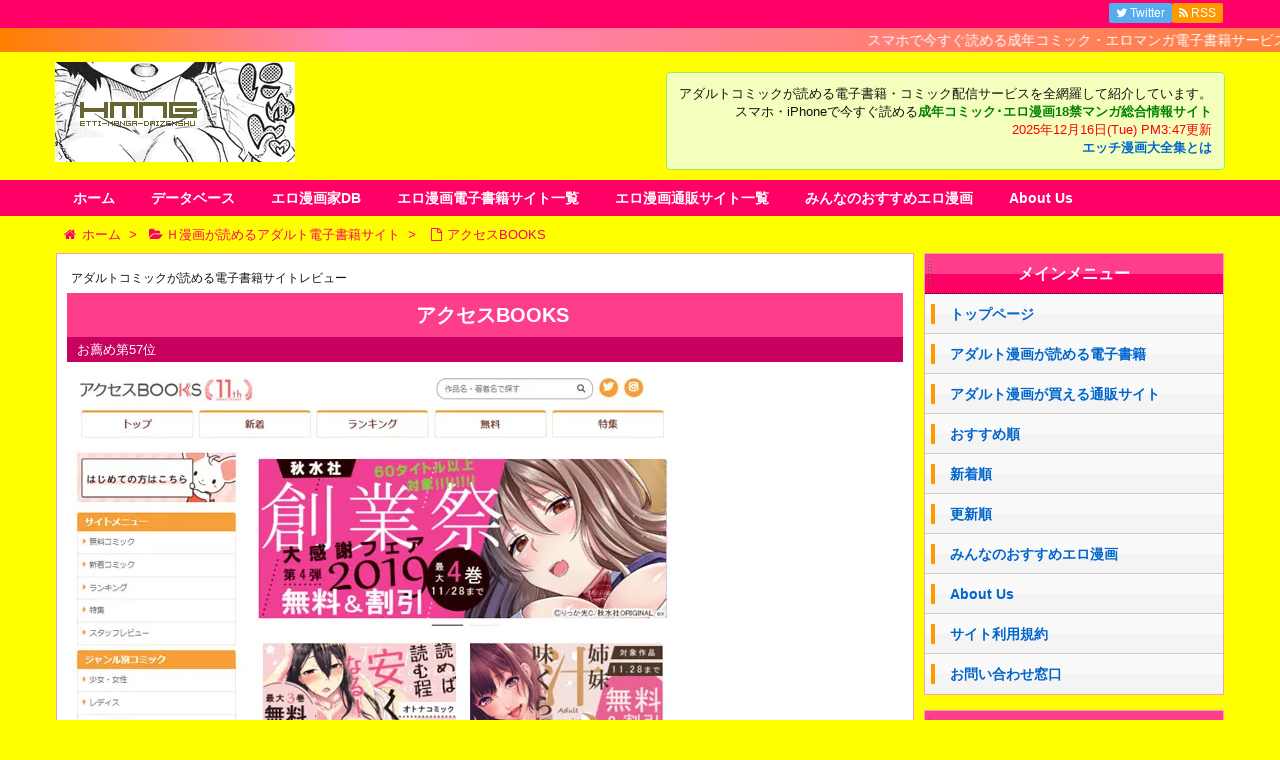

--- FILE ---
content_type: text/html; charset=UTF-8
request_url: https://www.hmng.mobi/hmangasite/accessbooks/
body_size: 55331
content:
<!DOCTYPE html>
<html lang="ja" itemscope itemtype="http://schema.org/WebPage">
<head>
<meta charset="UTF-8" />
<meta http-equiv="X-UA-Compatible" content="IE=edge" />
<meta name="viewport" content="width=device-width, initial-scale=1, user-scalable=yes" />
<meta name="robots" content="index, follow, max-image-preview:large, max-snippet:-1, max-video-preview:-1" />

	<!-- This site is optimized with the Yoast SEO plugin v26.8 - https://yoast.com/product/yoast-seo-wordpress/ -->
	<title>アクセスBOOKS エロマンガ電子書籍サイト - エッチ漫画大全集</title>
	<link rel="canonical" href="https://www.hmng.mobi/hmangasite/accessbooks/" />
	<meta property="og:locale" content="ja_JP" />
	<meta property="og:type" content="article" />
	<meta property="og:title" content="アクセスBOOKS エロマンガ電子書籍サイト - エッチ漫画大全集" />
	<meta property="og:description" content="少年少女、レディースコミックからBL、アダルト同人まで幅広い漫画を取り揃えている、子供から大人まで安心して使える電子書籍サイトです。" />
	<meta property="og:url" content="https://www.hmng.mobi/hmangasite/accessbooks/" />
	<meta property="og:site_name" content="エッチ漫画大全集" />
	<meta property="article:modified_time" content="2019-11-25T08:20:02+00:00" />
	<meta name="twitter:card" content="summary_large_image" />
	<script type="application/ld+json" class="yoast-schema-graph">{"@context":"https://schema.org","@graph":[{"@type":"WebPage","@id":"https://www.hmng.mobi/hmangasite/accessbooks/","url":"https://www.hmng.mobi/hmangasite/accessbooks/","name":"アクセスBOOKS エロマンガ電子書籍サイト - エッチ漫画大全集","isPartOf":{"@id":"https://www.hmng.mobi/#website"},"datePublished":"2019-11-25T08:19:27+00:00","dateModified":"2019-11-25T08:20:02+00:00","breadcrumb":{"@id":"https://www.hmng.mobi/hmangasite/accessbooks/#breadcrumb"},"inLanguage":"ja","potentialAction":[{"@type":"ReadAction","target":["https://www.hmng.mobi/hmangasite/accessbooks/"]}]},{"@type":"BreadcrumbList","@id":"https://www.hmng.mobi/hmangasite/accessbooks/#breadcrumb","itemListElement":[{"@type":"ListItem","position":1,"name":"ホーム","item":"https://www.hmng.mobi/"},{"@type":"ListItem","position":2,"name":"アクセスBOOKS"}]},{"@type":"WebSite","@id":"https://www.hmng.mobi/#website","url":"https://www.hmng.mobi/","name":"エッチ漫画大全集","description":"スマホで読めるアダルトコミック･エロ漫画の最新情報","potentialAction":[{"@type":"SearchAction","target":{"@type":"EntryPoint","urlTemplate":"https://www.hmng.mobi/?s={search_term_string}"},"query-input":{"@type":"PropertyValueSpecification","valueRequired":true,"valueName":"search_term_string"}}],"inLanguage":"ja"}]}</script>
	<!-- / Yoast SEO plugin. -->


<link rel="dns-prefetch" href="//stats.wp.com" />
<link rel="dns-prefetch" href="//v0.wordpress.com" />
<meta name="description" content="少年少女、レディースコミックからBL、アダルト同人まで幅広い漫画を取り揃えている、子供から大人まで安心して使える電子書籍サイトです。" />
<link rel="alternate" title="oEmbed (JSON)" type="application/json+oembed" href="https://www.hmng.mobi/wp-json/oembed/1.0/embed?url=https%3A%2F%2Fwww.hmng.mobi%2Fhmangasite%2Faccessbooks%2F" />
<link rel="alternate" title="oEmbed (XML)" type="text/xml+oembed" href="https://www.hmng.mobi/wp-json/oembed/1.0/embed?url=https%3A%2F%2Fwww.hmng.mobi%2Fhmangasite%2Faccessbooks%2F&#038;format=xml" />
<link rel="canonical" href="https://www.hmng.mobi/hmangasite/accessbooks/" />
<link rel="pingback" href="https://www.hmng.mobi/wp/xmlrpc.php" />
<link rel="author" href="https://www.hmng.mobi/author/hiropon/" />
<link rel="alternate" type="application/rss+xml" title="エッチ漫画大全集 RSS Feed" href="https://www.hmng.mobi/feed/" />
<link rel="alternate" type="application/atom+xml" title="エッチ漫画大全集 Atom Feed" href="https://www.hmng.mobi/feed/atom/" />
<style id="wp-img-auto-sizes-contain-inline-css">
img:is([sizes=auto i],[sizes^="auto," i]){contain-intrinsic-size:3000px 1500px}
/*# sourceURL=wp-img-auto-sizes-contain-inline-css */
</style>
<link rel="stylesheet" id="wpthk-css" href="//www.hmng.mobi/wp/wp-content/themes/wpthk/style.min.css?v=1769054003" media="all" />
<noscript><link rel="stylesheet" id="async-css" href="//www.hmng.mobi/wp/wp-content/themes/wpthk/style.async.min.css?v=1769054003" media="all" /></noscript>
<style id="wp-block-library-inline-css">
:root{--wp-block-synced-color:#7a00df;--wp-block-synced-color--rgb:122,0,223;--wp-bound-block-color:var(--wp-block-synced-color);--wp-editor-canvas-background:#ddd;--wp-admin-theme-color:#007cba;--wp-admin-theme-color--rgb:0,124,186;--wp-admin-theme-color-darker-10:#006ba1;--wp-admin-theme-color-darker-10--rgb:0,107,160.5;--wp-admin-theme-color-darker-20:#005a87;--wp-admin-theme-color-darker-20--rgb:0,90,135;--wp-admin-border-width-focus:2px}@media (min-resolution:192dpi){:root{--wp-admin-border-width-focus:1.5px}}.wp-element-button{cursor:pointer}:root .has-very-light-gray-background-color{background-color:#eee}:root .has-very-dark-gray-background-color{background-color:#313131}:root .has-very-light-gray-color{color:#eee}:root .has-very-dark-gray-color{color:#313131}:root .has-vivid-green-cyan-to-vivid-cyan-blue-gradient-background{background:linear-gradient(135deg,#00d084,#0693e3)}:root .has-purple-crush-gradient-background{background:linear-gradient(135deg,#34e2e4,#4721fb 50%,#ab1dfe)}:root .has-hazy-dawn-gradient-background{background:linear-gradient(135deg,#faaca8,#dad0ec)}:root .has-subdued-olive-gradient-background{background:linear-gradient(135deg,#fafae1,#67a671)}:root .has-atomic-cream-gradient-background{background:linear-gradient(135deg,#fdd79a,#004a59)}:root .has-nightshade-gradient-background{background:linear-gradient(135deg,#330968,#31cdcf)}:root .has-midnight-gradient-background{background:linear-gradient(135deg,#020381,#2874fc)}:root{--wp--preset--font-size--normal:16px;--wp--preset--font-size--huge:42px}.has-regular-font-size{font-size:1em}.has-larger-font-size{font-size:2.625em}.has-normal-font-size{font-size:var(--wp--preset--font-size--normal)}.has-huge-font-size{font-size:var(--wp--preset--font-size--huge)}.has-text-align-center{text-align:center}.has-text-align-left{text-align:left}.has-text-align-right{text-align:right}.has-fit-text{white-space:nowrap!important}#end-resizable-editor-section{display:none}.aligncenter{clear:both}.items-justified-left{justify-content:flex-start}.items-justified-center{justify-content:center}.items-justified-right{justify-content:flex-end}.items-justified-space-between{justify-content:space-between}.screen-reader-text{border:0;clip-path:inset(50%);height:1px;margin:-1px;overflow:hidden;padding:0;position:absolute;width:1px;word-wrap:normal!important}.screen-reader-text:focus{background-color:#ddd;clip-path:none;color:#444;display:block;font-size:1em;height:auto;left:5px;line-height:normal;padding:15px 23px 14px;text-decoration:none;top:5px;width:auto;z-index:100000}html :where(.has-border-color){border-style:solid}html :where([style*=border-top-color]){border-top-style:solid}html :where([style*=border-right-color]){border-right-style:solid}html :where([style*=border-bottom-color]){border-bottom-style:solid}html :where([style*=border-left-color]){border-left-style:solid}html :where([style*=border-width]){border-style:solid}html :where([style*=border-top-width]){border-top-style:solid}html :where([style*=border-right-width]){border-right-style:solid}html :where([style*=border-bottom-width]){border-bottom-style:solid}html :where([style*=border-left-width]){border-left-style:solid}html :where(img[class*=wp-image-]){height:auto;max-width:100%}:where(figure){margin:0 0 1em}html :where(.is-position-sticky){--wp-admin--admin-bar--position-offset:var(--wp-admin--admin-bar--height,0px)}@media screen and (max-width:600px){html :where(.is-position-sticky){--wp-admin--admin-bar--position-offset:0px}}

/*# sourceURL=wp-block-library-inline-css */
</style><style id='global-styles-inline-css' type='text/css'>
:root{--wp--preset--aspect-ratio--square: 1;--wp--preset--aspect-ratio--4-3: 4/3;--wp--preset--aspect-ratio--3-4: 3/4;--wp--preset--aspect-ratio--3-2: 3/2;--wp--preset--aspect-ratio--2-3: 2/3;--wp--preset--aspect-ratio--16-9: 16/9;--wp--preset--aspect-ratio--9-16: 9/16;--wp--preset--color--black: #000000;--wp--preset--color--cyan-bluish-gray: #abb8c3;--wp--preset--color--white: #ffffff;--wp--preset--color--pale-pink: #f78da7;--wp--preset--color--vivid-red: #cf2e2e;--wp--preset--color--luminous-vivid-orange: #ff6900;--wp--preset--color--luminous-vivid-amber: #fcb900;--wp--preset--color--light-green-cyan: #7bdcb5;--wp--preset--color--vivid-green-cyan: #00d084;--wp--preset--color--pale-cyan-blue: #8ed1fc;--wp--preset--color--vivid-cyan-blue: #0693e3;--wp--preset--color--vivid-purple: #9b51e0;--wp--preset--gradient--vivid-cyan-blue-to-vivid-purple: linear-gradient(135deg,rgb(6,147,227) 0%,rgb(155,81,224) 100%);--wp--preset--gradient--light-green-cyan-to-vivid-green-cyan: linear-gradient(135deg,rgb(122,220,180) 0%,rgb(0,208,130) 100%);--wp--preset--gradient--luminous-vivid-amber-to-luminous-vivid-orange: linear-gradient(135deg,rgb(252,185,0) 0%,rgb(255,105,0) 100%);--wp--preset--gradient--luminous-vivid-orange-to-vivid-red: linear-gradient(135deg,rgb(255,105,0) 0%,rgb(207,46,46) 100%);--wp--preset--gradient--very-light-gray-to-cyan-bluish-gray: linear-gradient(135deg,rgb(238,238,238) 0%,rgb(169,184,195) 100%);--wp--preset--gradient--cool-to-warm-spectrum: linear-gradient(135deg,rgb(74,234,220) 0%,rgb(151,120,209) 20%,rgb(207,42,186) 40%,rgb(238,44,130) 60%,rgb(251,105,98) 80%,rgb(254,248,76) 100%);--wp--preset--gradient--blush-light-purple: linear-gradient(135deg,rgb(255,206,236) 0%,rgb(152,150,240) 100%);--wp--preset--gradient--blush-bordeaux: linear-gradient(135deg,rgb(254,205,165) 0%,rgb(254,45,45) 50%,rgb(107,0,62) 100%);--wp--preset--gradient--luminous-dusk: linear-gradient(135deg,rgb(255,203,112) 0%,rgb(199,81,192) 50%,rgb(65,88,208) 100%);--wp--preset--gradient--pale-ocean: linear-gradient(135deg,rgb(255,245,203) 0%,rgb(182,227,212) 50%,rgb(51,167,181) 100%);--wp--preset--gradient--electric-grass: linear-gradient(135deg,rgb(202,248,128) 0%,rgb(113,206,126) 100%);--wp--preset--gradient--midnight: linear-gradient(135deg,rgb(2,3,129) 0%,rgb(40,116,252) 100%);--wp--preset--font-size--small: 13px;--wp--preset--font-size--medium: 20px;--wp--preset--font-size--large: 36px;--wp--preset--font-size--x-large: 42px;--wp--preset--spacing--20: 0.44rem;--wp--preset--spacing--30: 0.67rem;--wp--preset--spacing--40: 1rem;--wp--preset--spacing--50: 1.5rem;--wp--preset--spacing--60: 2.25rem;--wp--preset--spacing--70: 3.38rem;--wp--preset--spacing--80: 5.06rem;--wp--preset--shadow--natural: 6px 6px 9px rgba(0, 0, 0, 0.2);--wp--preset--shadow--deep: 12px 12px 50px rgba(0, 0, 0, 0.4);--wp--preset--shadow--sharp: 6px 6px 0px rgba(0, 0, 0, 0.2);--wp--preset--shadow--outlined: 6px 6px 0px -3px rgb(255, 255, 255), 6px 6px rgb(0, 0, 0);--wp--preset--shadow--crisp: 6px 6px 0px rgb(0, 0, 0);}:where(.is-layout-flex){gap: 0.5em;}:where(.is-layout-grid){gap: 0.5em;}body .is-layout-flex{display: flex;}.is-layout-flex{flex-wrap: wrap;align-items: center;}.is-layout-flex > :is(*, div){margin: 0;}body .is-layout-grid{display: grid;}.is-layout-grid > :is(*, div){margin: 0;}:where(.wp-block-columns.is-layout-flex){gap: 2em;}:where(.wp-block-columns.is-layout-grid){gap: 2em;}:where(.wp-block-post-template.is-layout-flex){gap: 1.25em;}:where(.wp-block-post-template.is-layout-grid){gap: 1.25em;}.has-black-color{color: var(--wp--preset--color--black) !important;}.has-cyan-bluish-gray-color{color: var(--wp--preset--color--cyan-bluish-gray) !important;}.has-white-color{color: var(--wp--preset--color--white) !important;}.has-pale-pink-color{color: var(--wp--preset--color--pale-pink) !important;}.has-vivid-red-color{color: var(--wp--preset--color--vivid-red) !important;}.has-luminous-vivid-orange-color{color: var(--wp--preset--color--luminous-vivid-orange) !important;}.has-luminous-vivid-amber-color{color: var(--wp--preset--color--luminous-vivid-amber) !important;}.has-light-green-cyan-color{color: var(--wp--preset--color--light-green-cyan) !important;}.has-vivid-green-cyan-color{color: var(--wp--preset--color--vivid-green-cyan) !important;}.has-pale-cyan-blue-color{color: var(--wp--preset--color--pale-cyan-blue) !important;}.has-vivid-cyan-blue-color{color: var(--wp--preset--color--vivid-cyan-blue) !important;}.has-vivid-purple-color{color: var(--wp--preset--color--vivid-purple) !important;}.has-black-background-color{background-color: var(--wp--preset--color--black) !important;}.has-cyan-bluish-gray-background-color{background-color: var(--wp--preset--color--cyan-bluish-gray) !important;}.has-white-background-color{background-color: var(--wp--preset--color--white) !important;}.has-pale-pink-background-color{background-color: var(--wp--preset--color--pale-pink) !important;}.has-vivid-red-background-color{background-color: var(--wp--preset--color--vivid-red) !important;}.has-luminous-vivid-orange-background-color{background-color: var(--wp--preset--color--luminous-vivid-orange) !important;}.has-luminous-vivid-amber-background-color{background-color: var(--wp--preset--color--luminous-vivid-amber) !important;}.has-light-green-cyan-background-color{background-color: var(--wp--preset--color--light-green-cyan) !important;}.has-vivid-green-cyan-background-color{background-color: var(--wp--preset--color--vivid-green-cyan) !important;}.has-pale-cyan-blue-background-color{background-color: var(--wp--preset--color--pale-cyan-blue) !important;}.has-vivid-cyan-blue-background-color{background-color: var(--wp--preset--color--vivid-cyan-blue) !important;}.has-vivid-purple-background-color{background-color: var(--wp--preset--color--vivid-purple) !important;}.has-black-border-color{border-color: var(--wp--preset--color--black) !important;}.has-cyan-bluish-gray-border-color{border-color: var(--wp--preset--color--cyan-bluish-gray) !important;}.has-white-border-color{border-color: var(--wp--preset--color--white) !important;}.has-pale-pink-border-color{border-color: var(--wp--preset--color--pale-pink) !important;}.has-vivid-red-border-color{border-color: var(--wp--preset--color--vivid-red) !important;}.has-luminous-vivid-orange-border-color{border-color: var(--wp--preset--color--luminous-vivid-orange) !important;}.has-luminous-vivid-amber-border-color{border-color: var(--wp--preset--color--luminous-vivid-amber) !important;}.has-light-green-cyan-border-color{border-color: var(--wp--preset--color--light-green-cyan) !important;}.has-vivid-green-cyan-border-color{border-color: var(--wp--preset--color--vivid-green-cyan) !important;}.has-pale-cyan-blue-border-color{border-color: var(--wp--preset--color--pale-cyan-blue) !important;}.has-vivid-cyan-blue-border-color{border-color: var(--wp--preset--color--vivid-cyan-blue) !important;}.has-vivid-purple-border-color{border-color: var(--wp--preset--color--vivid-purple) !important;}.has-vivid-cyan-blue-to-vivid-purple-gradient-background{background: var(--wp--preset--gradient--vivid-cyan-blue-to-vivid-purple) !important;}.has-light-green-cyan-to-vivid-green-cyan-gradient-background{background: var(--wp--preset--gradient--light-green-cyan-to-vivid-green-cyan) !important;}.has-luminous-vivid-amber-to-luminous-vivid-orange-gradient-background{background: var(--wp--preset--gradient--luminous-vivid-amber-to-luminous-vivid-orange) !important;}.has-luminous-vivid-orange-to-vivid-red-gradient-background{background: var(--wp--preset--gradient--luminous-vivid-orange-to-vivid-red) !important;}.has-very-light-gray-to-cyan-bluish-gray-gradient-background{background: var(--wp--preset--gradient--very-light-gray-to-cyan-bluish-gray) !important;}.has-cool-to-warm-spectrum-gradient-background{background: var(--wp--preset--gradient--cool-to-warm-spectrum) !important;}.has-blush-light-purple-gradient-background{background: var(--wp--preset--gradient--blush-light-purple) !important;}.has-blush-bordeaux-gradient-background{background: var(--wp--preset--gradient--blush-bordeaux) !important;}.has-luminous-dusk-gradient-background{background: var(--wp--preset--gradient--luminous-dusk) !important;}.has-pale-ocean-gradient-background{background: var(--wp--preset--gradient--pale-ocean) !important;}.has-electric-grass-gradient-background{background: var(--wp--preset--gradient--electric-grass) !important;}.has-midnight-gradient-background{background: var(--wp--preset--gradient--midnight) !important;}.has-small-font-size{font-size: var(--wp--preset--font-size--small) !important;}.has-medium-font-size{font-size: var(--wp--preset--font-size--medium) !important;}.has-large-font-size{font-size: var(--wp--preset--font-size--large) !important;}.has-x-large-font-size{font-size: var(--wp--preset--font-size--x-large) !important;}
/*# sourceURL=global-styles-inline-css */
</style>

<style id="classic-theme-styles-inline-css">
/*! This file is auto-generated */
.wp-block-button__link{color:#fff;background-color:#32373c;border-radius:9999px;box-shadow:none;text-decoration:none;padding:calc(.667em + 2px) calc(1.333em + 2px);font-size:1.125em}.wp-block-file__button{background:#32373c;color:#fff;text-decoration:none}
/*# sourceURL=/wp-includes/css/classic-themes.min.css */
</style>
<link rel="stylesheet" id="contact-form-7-css" href="//www.hmng.mobi/wp/wp-content/plugins/contact-form-7/includes/css/styles.css" media="all" />
<link rel="stylesheet" id="wpthkch-css" href="//www.hmng.mobi/wp/wp-content/themes/wpthkch/style.css?v=1769054003" media="all" />
<script src="//www.hmng.mobi/wp/wp-content/themes/wpthk/js/wpthk.async.min.js?v=1769054003" id="async-js" async defer></script>
<script src="//www.hmng.mobi/wp/wp-includes/js/jquery/jquery.min.js" id="jquery-core-js"></script>
<script src="//www.hmng.mobi/wp/wp-includes/js/jquery/jquery-migrate.min.js" id="jquery-migrate-js"></script>
<script src="//www.hmng.mobi/wp/wp-content/themes/wpthk/js/wpthk.min.js?v=1769054003" id="wpthk-js" async defer></script>
<link rel="https://api.w.org/" href="https://www.hmng.mobi/wp-json/" />	<style>img#wpstats{display:none}</style>
		
<meta name="referrer" content="origin" />
<link rel="icon" href="https://www.hmng.mobi/wp/wp-content/uploads/2018/04/cropped-icon-512x512-32x32.png" sizes="32x32" />
<link rel="icon" href="https://www.hmng.mobi/wp/wp-content/uploads/2018/04/cropped-icon-512x512-192x192.png" sizes="192x192" />
<link rel="apple-touch-icon" href="https://www.hmng.mobi/wp/wp-content/uploads/2018/04/cropped-icon-512x512-180x180.png" />
<meta name="msapplication-TileImage" content="https://www.hmng.mobi/wp/wp-content/uploads/2018/04/cropped-icon-512x512-270x270.png" />
	<style>
	img.wp-smiley,
	img.emoji {
		display: inline !important;
		border: none !important;
		box-shadow: none !important;
		height: 1em !important;
		width: 1em !important;
		margin: 0 0.07em !important;
		vertical-align: -0.1em !important;
		background: none !important;
		padding: 0 !important;
	}
	</style>
	</head>
<body class="wp-singular hmangasite-template-default single single-hmangasite postid-211 single-format-standard wp-theme-wpthk wp-child-theme-wpthkch">
<div id="header" itemscope itemtype="https://schema.org/WPHeader">
<header>
<div id="head-in">

<div class="marquee-top01">
<p>スマホで今すぐ読める成年コミック・エロマンガ電子書籍サービスを比較紹介！！</p>
</div>


<div class="head-cover">
<div class="info">
<p class="sitename" itemprop="name"><a href="https://www.hmng.mobi/"><img src="https://www.hmng.mobi/wp/wp-content/uploads/2017/06/title.gif" alt="エッチ漫画大全集" width="240" height="100" /></a></p>
<p class="head-info">
アダルトコミックが読める電子書籍・コミック配信サービスを全網羅して紹介しています。<br />
スマホ・iPhoneで今すぐ読める<span style="font-weight:bold;color:green;">成年コミック･エロ漫画18禁マンガ総合情報サイト</span><br />
<span style="color:#ff0000;">2025年12月16日(Tue) PM3:47更新<br /></span>
<strong><a href="/aboutus/">エッチ漫画大全集とは</a></strong>
</p>
<div style="clear:both;"></div>
</div><!--/.info-->
</div><!--/.head-cover-->
<nav itemscope itemtype="http://schema.org/SiteNavigationElement">
<div id="nav">
<div id="gnavi">
<div class="menu-%e3%83%88%e3%83%83%e3%83%97%e3%83%a1%e3%83%8b%e3%83%a5%e3%83%bc01-container"><ul id="menu-%e3%83%88%e3%83%83%e3%83%97%e3%83%a1%e3%83%8b%e3%83%a5%e3%83%bc01" class="menu clearfix"><li itemprop="name" id="menu-item-30" class="menu-item menu-item-type-custom menu-item-object-custom menu-item-30"><a itemprop="url" href="/">ホーム</a></li>
<li itemprop="name" id="menu-item-632" class="menu-item menu-item-type-custom menu-item-object-custom menu-item-632"><a itemprop="url" href="/db/">データベース</a></li>
<li itemprop="name" id="menu-item-692" class="menu-item menu-item-type-custom menu-item-object-custom menu-item-692"><a itemprop="url" href="/artist/">エロ漫画家DB</a></li>
<li itemprop="name" id="menu-item-31" class="menu-item menu-item-type-custom menu-item-object-custom menu-item-has-children menu-item-31"><a itemprop="url" href="/hmangasites/">エロ漫画電子書籍サイト一覧</a>
<ul class="sub-menu">
<li itemprop="name" id="menu-item-33" class="menu-item menu-item-type-custom menu-item-object-custom menu-item-33"><a itemprop="url" href="/hmangasites/">おすすめ順</a></li>
<li itemprop="name" id="menu-item-32" class="menu-item menu-item-type-custom menu-item-object-custom menu-item-32"><a itemprop="url" href="/hmangasites/new/">新着順</a></li>
<li itemprop="name" id="menu-item-121" class="menu-item menu-item-type-post_type menu-item-object-page menu-item-121"><a itemprop="url" href="https://www.hmng.mobi/hmangasites/update/">更新順</a></li>
<li itemprop="name" id="menu-item-904" class="menu-item menu-item-type-post_type menu-item-object-page menu-item-904"><a itemprop="url" href="https://www.hmng.mobi/hmangasites/hyou/">管理人評価ランキング</a></li>
</ul>
</li>
<li itemprop="name" id="menu-item-395" class="menu-item menu-item-type-custom menu-item-object-custom menu-item-395"><a itemprop="url" href="/ec/">エロ漫画通販サイト一覧</a></li>
<li itemprop="name" id="menu-item-303" class="menu-item menu-item-type-post_type_archive menu-item-object-minreview menu-item-303"><a itemprop="url" href="https://www.hmng.mobi/minreview/">みんなのおすすめエロ漫画</a></li>
<li itemprop="name" id="menu-item-27" class="menu-item menu-item-type-post_type menu-item-object-page menu-item-has-children menu-item-27"><a itemprop="url" href="https://www.hmng.mobi/aboutus/">About Us</a>
<ul class="sub-menu">
<li itemprop="name" id="menu-item-145" class="menu-item menu-item-type-post_type menu-item-object-page menu-item-145"><a itemprop="url" href="https://www.hmng.mobi/aboutus/">当サイトについて</a></li>
<li itemprop="name" id="menu-item-137" class="menu-item menu-item-type-custom menu-item-object-custom menu-item-137"><a itemprop="url" href="/news/">サイト更新情報</a></li>
<li itemprop="name" id="menu-item-606" class="menu-item menu-item-type-post_type menu-item-object-page menu-item-606"><a itemprop="url" href="https://www.hmng.mobi/accessranking/">アクセスランキング</a></li>
<li itemprop="name" id="menu-item-28" class="menu-item menu-item-type-post_type menu-item-object-page menu-item-28"><a itemprop="url" href="https://www.hmng.mobi/kiyaku/">サイト利用規約</a></li>
<li itemprop="name" id="menu-item-29" class="menu-item menu-item-type-post_type menu-item-object-page menu-item-29"><a itemprop="url" href="https://www.hmng.mobi/mail/">お問い合わせ窓口</a></li>
</ul>
</li>
</ul></div><div id="data-prev" data-prev="https://www.hmng.mobi/hmangasite/bookwalker/"></div>
<div id="data-next" data-next="https://www.hmng.mobi/hmangasite/mibon/"></div>
<ul class="mobile-nav">
<li class="mob-homepage"><a href="/" style="padding: 0;"><i class="fa fa-home fa-fw"></i><p>TOP</p></a></li>
<li class="mob-side"><i class="fa fa-exchange"></i><p>メニュー</p></li>
<li class="mob-nyumon"><a href="/aboutus/" style="padding: 0;"><i class="fa fa-shield"></i><p>インフォ</p></a></li>
<li class="mob-dendou"><a href="/hmangasites/" style="padding: 0;"><i class="fa fa-trophy"></i><p>お薦め</p></a></li>
<li class="mob-shinchaku"><a href="/hmangasites/new/" style="padding: 0;"><i class="fa fa-hand-paper-o"></i><p>新着</p></a></li>
<li class="mob-taiken"><a href="/minreview/" style="padding: 0;"><i class="fa fa-book"></i><p>エロ漫画</p></a></li>
</ul>
</div><!--/#gnavi-->
<div style="clear:both"></div>
</div><!--/#nav-->
<div class="band">
<div id="head-band">
<div class="band-menu">
<ul><li><span class="snsf twitter"><a href="//twitter.com/hmngmobi" target="blank" title="Twitter" rel="nofollow" itemprop="sameAs url">&nbsp;<i class="fa fa-twitter"></i>&nbsp;<span class="fname">Twitter</span>&nbsp;</a></span></li>
<li><span class="snsf rss"><a href="https://www.hmng.mobi/feed/" target="_blank" title="RSS" rel="nofollow" itemprop="sameAs url">&nbsp;<i class="fa fa-rss"></i>&nbsp;<span class="fname">RSS</span>&nbsp;</a></span></li>
</ul>
</div>
</div><!--/#head-band-->
</div><!--/.band-->
</nav>
</div><!--/#head-in-->
</header>
</div><!--/#header-->
<div class="container">
<div itemprop="breadcrumb">
<ol id="breadcrumb" itemscope itemtype="http://schema.org/BreadcrumbList">
<li itemscope itemtype="http://schema.org/ListItem" itemprop="itemListElement"><i class="fa fa-home fa-fw"></i><a itemprop="item" href="https://www.hmng.mobi/"><span itemprop="name">ホーム</span></a><i class="arrow">&gt;</i></li>
<li itemscope itemtype="http://schema.org/ListItem" itemprop="itemListElement"><i class="fa fa-folder-open"></i><a itemprop="item" href="/hmangasites/"><span itemprop="name">Ｈ漫画が読めるアダルト電子書籍サイト</a><i class="arrow">&gt;</i></li>
<li itemscope itemtype="http://schema.org/ListItem" itemprop="itemListElement"><i class="fa fa-file-o fa-fw"></i><span itemprop="name">アクセスBOOKS<meta itemprop="position" content="2" /></span></li>
</ol><!--/breadcrumb-->
</div>
<div id="primary" class="clearfix">
<div id="main">
<main>
<div id="core" class="pcore">
<article>
<div itemprop="mainEntityOfPage" id="post-211" class="post post-211 hmangasite type-hmangasite status-publish format-standard hentry">
<p style="padding:4px;margin:0;font-size:12px;">アダルトコミックが読める電子書籍サイトレビュー</p>
<h1 class="entry-title" itemprop="headline name" style="margin:0;">アクセスBOOKS</h1>
<p style="background-color:#c8005e;margin:0;">
<span style="font-size:small;color:#ffffff;padding:0 0 0 5px;">お薦め第57位</span>
</p>
<div class="clearfix">
<div class="block_ranking_detail">
<p class="block_ranking_detail_image">
<a href="/jump2/accessbooks/" target="_blank"><img src="/banner/accessbooks.jpg"></a>
</p>
<p class="block_ranking_tokuten" style="margin:0;"><span style="color:#ff8000;">お得</span>
<span class="emph1">1巻無料&2巻半額サービスあり</span></p>
<p class="block_ranking_star" style="margin:0;"><span style="color:#ff8000;">おすすめ度</span>
<span style="color:#ff0000;">&#9829;&#9829;&#9829;&#9829;&#9829;</span></p>
<div style="clear:both;"></div>
<p class="block_ranking_detail_description">
少年少女、レディースコミックからBL、アダルト同人まで幅広い漫画を取り揃えている、子供から大人まで安心して使える電子書籍サイトです。
</p>
<div style="clear: both;"></div>
<div class="list_item_link">
<a href="/jump2/accessbooks/" target="_blank"><span class="tokuten_pr">1巻無料&2巻半額サービスあり</span>アクセスBOOKS公式ページへ</a>
</div>

<br />
<h2>アクセスBOOKSの詳細情報</h2>
<dl class="detail_rating">
<dt><a href="/hmangasites/hyou/ero/">エロ度数</a>（4.4点）</dt>
<dd class="reviewdata">
多種多様な電子コミックを取り扱っていますが、アダルト向けのタイトルにも結構力が入っていますね。スケベ度満点の秀作ぞろいです。オナニーのお供にもってこいですよ。

</dd>
<dt><a href="/hmangasites/hyou/syougyo/">商業系</a>（4.7点）</dt>
<dd class="reviewdata">
正規版の電子書籍を取り扱うサイトとして、各出版社から認定を受けています。もちろん一般に流通している商業系のタイトルは、もれなく手に入りますよ。

</dd>
<dt><a href="/hmangasites/hyou/doujin/">同人系</a>（0.0点）</dt>
<dd class="reviewdata">
各出版社より正規のルートで刊行された商業系のタイトルのみの販売となっており、同人サークル系の作品を購入することはできません。流通ルートがまったく異なるため、商業系・同人系の両方をカバーするのはなかなか難しいのが現状のようです。

</dd>
<dt><a href="/hmangasites/hyou/women/">女性向け</a>（4.5点）</dt>
<dd class="reviewdata">
もちろん女性向けコミックのセレクトも、一切抜かりはありません。メジャーな少女漫画からニッチなレディースコミックまで、多彩なジャンルが豊富にそろっていますね。

</dd>
<dt><a href="/hmangasites/hyou/mosaic/">モザイク処理</a>（3.5点）</dt>
<dd class="reviewdata">
性器の描写には表現規制がかけられるが、日本の出版業界のルールです。もちろん漫画も例外ではなく、商業系の作品においてはモザイク処理が必須ですね。

</dd>
<dt><a href="/hmangasites/hyou/quantity/">品揃え</a>（4.3点）</dt>
<dd class="reviewdata">
常時計100万冊以上のコミック作品をストックしています。その規模はいうまでもなく国内最大級でしょうね。当然成人向けコミックのタイトル数も、業界屈指の大ボリュームです。

</dd>
<dt><a href="/hmangasites/hyou/mania/">マニア度</a>（4.6点）</dt>
<dd class="reviewdata">
ありとあらゆるジャンルの作品を取りそろえていますが、特にボーイズラブ系とティーンズラブ系のセレクトにはちょっとしたこだわりを感じます。知る人ぞ知るレアなタイトルが目白押しですよ。

</dd>
<dt><a href="/hmangasites/hyou/cospa/">コスパ</a>（4.4点）</dt>
<dd class="reviewdata">
月額コース・クレジットカード決済で会員登録をすると100%ポイント還元という、なんとも太っ腹なキャンペーンが開催中です。はじめるなら今がチャンスですよ。

</dd>
<dt><a href="/hmangasites/hyou/system/">料金システム</a>（4.0点）</dt>
<dd class="reviewdata">
料金システムは月額コースオンリーとなっています。申し込みをしないことには無料漫画を読むこともできないので、なにはともあれまずは登録からはじめましょう。

</dd>
<dt><a href="/hmangasites/hyou/usabi/">使いやすさ</a>（4.3点）</dt>
<dd class="reviewdata">
オリジナルのブラウザビューワーをサイト内に実装しているので、購入した作品をその場ですぐに閲覧することが可能です。動作もとてもスムーズで快適ですね。

</dd>
<dt><a href="/hmangasites/hyou/suppo/">安心感・サポート</a>（4.5点）</dt>
<dd class="reviewdata">
サイトオープンより13周年を迎えた老舗の電子コミック配信サービスだから、安心感は折り紙つきです。ヘルプデスクも抜かりなく完備しており、どんな質問にも的確に答えてくれますね。

</dd>
<dt><a href="/hmangasites/hyou/terminal/">動作環境</a>（4.7点）</dt>
<dd class="reviewdata">
主要なブラウザおよびOSにもれなく対応済みなので、PC・スマホ・タブレットいずれの端末でも快適に読書が楽しめます。アプリ不要で使えるのもポイント高いですね。

</dd>
<dt><a href="/hmangasites/hyou/sougou/">総合評価</a>（4.5点）</dt>
<dd class="reviewdata">
10年以上の長きにわたって愛されて続けている、コミック専門の電子書店です。品ぞろえ・サービスクオリティともに申し分なく、たくさんの漫画ファンに支持されていますよ。

</dd>
</dl>
<hr style="height:2px;background-color:#ffcc00;border:0px;" />
<div style="font-size:small;">
<span style="color:#008000;">充実度</span>:★★★★★<br />
<span style="color:#008000;">ｴﾛｴﾛ度</span>:★★★★★<br />
<span style="color:#008000;">総合評</span>:★★★★★<br />
<hr style="height:2px;background-color:#ffcc00;border:0px;" />
<span style="color:green;font-size:small;">カテゴリー</span>：<br />
<a href="/jnr_adult.php">アダルト</a>
<a href="/jnr_bl.php">BL</a>
<a href="/jnr_ladycomi.php">レディコミ</a>
<a href="/jnr_smpl.php">無料サンプル</a>
<a href="/jnr_kageki.php">過激</a>
<br />
<hr style="height:2px;background-color:#ffcc00;border:0px;" />
<span style="color:green;font-size:small;">サイト種別</span>：<br />
<a href="/hmangasites/">電子書籍サイト</a>
<br />
<hr style="height:2px;background-color:#ffcc00;border:0px;" />
<span style="font-size:small;">
<span style="color:green;font-size:small;">アクセスBOOKSの料金</span>：<br />
【料金説明】<br />
商品ごとに別途記載。<br />
【月額課金(毎月自動課金･加算)】<br />
月額330円(300ポイント)<br />
月額550円(500ポイント)<br />
月額1100円(1000ポイント)<br />
月額2200円(2000ポイント)<br />
月額3300円(3000ポイント)<br />
月額5500円(5000ポイント)<br />
月額11000円(10000ポイント)<br /></span>
<hr style="height:2px;background-color:#ffcc00;border:0px;" />
<span style="font-size:small;">
<span style="color:green;font-size:small;">運営者</span>：<br />
株式会社エキスプレス・コンテンツバンク<br /></span>

<div class="list_item_sassoku">
<div class="list_item_link">
<a href="/jump2/accessbooks/" target="_blank"><span class="tokuten_pr">1巻無料&2巻半額サービスあり</span>アクセスBOOKS公式ページへ</a>
</div>
</div>

<br />
<div class="block_ranking_detail_banner" style="text-align:center;">
<a href="/jump2/accessbooks/" target="_blank"><img src="/banner/accessbooks.jpg" alt="アクセスBOOKS" style="width:100%;height:auto;max-width:450px;" /><br />
 アクセスBOOKS
</a><br />
</div>

</div>

</div>
<div class="meta-box">
<p class="meta meta-u"><i class="fa fa-clock-o"></i><span class="date published"><time class="entry-date updated" datetime="2019-11-25T17:19:27+09:00" itemprop="datePublished">2019年11月25日</time></span></p><p class="vcard author"><i class="fa fa-pencil"></i>Posted by <span class="fn" itemprop="editor author creator copyrightHolder"><a href="https://www.hmng.mobi/author/hiropon/">hiropon</a></span></p>
</div><!--/.meta-box-->
<hr /></div><!--/.post-->
<aside>
<!--nav-->
<div class="pnavi">
<div class="next"><a href="https://www.hmng.mobi/hmangasite/mibon/" rel="next"><div class="no-img-next"><i class="fa fa fa-file-text"></i></div><div class="ntitle">mibon</div><div class="next-arrow"><i class="fa fa-arrow-right pull-right"></i>Next</div></a></div>
<div class="prev"><a href="https://www.hmng.mobi/hmangasite/bookwalker/" rel="prev"><div class="no-img-prev"><i class="fa fa fa-file-text fa-rotate-180"></i></div><div class="ptitle">BOOK☆WALKER（ブックウォーカー）</div><div class="prev-arrow"><i class="fa fa-arrow-left pull-left"></i>Prev</div></a></div>
</div><!--/pnavi-->
<!--/nav-->

<div id="comments"><h2 class="discussion"><i class="fa fa-list-alt"></i>ディスカッション</h2><h3 class="messages"><i class="fa fa-comments-o"></i>コメント一覧</h3><p class="no-comments">まだ、コメントがありません</p><div id="respond" class="comment-respond"><h3 id="reply-title" class="comment-reply-title"><i class="fa fa-commenting-o"></i>コメントをどうぞ <small><a rel="nofollow" id="cancel-comment-reply-link" href="/hmangasite/accessbooks/#respond" style="display:none;">コメントをキャンセル</a></small></h3><form action="https://www.hmng.mobi/wp/wp-comments-post.php" method="post" id="commentform" class="comment-form"><p class="comment-form-comment"><label for="comment">コメント</label><textarea id="comment" name="comment" cols="45" rows="8" aria-required="true"></textarea></p><p class="comment-form-author"><label for="author">名前 <span class="required">*</span></label><input id="author" name="author" type="text" value="" size="30" maxlength="245" aria-required="true" /></p><p class="comment-form-email"><label for="email">メールアドレス <span class="required">*</span></label><input id="email" name="email" type="text" value="" size="30" maxlength="100" aria-required="true" /></p><p class="comment-form-url"><label for="url">ウェブサイト</label><input id="url" name="url" type="text" value="" size="30" maxlength="200" /></p><p><img src="https://www.hmng.mobi/wp/wp-content/siteguard/1338719.png" alt="CAPTCHA"></p><p><label for="siteguard_captcha">上に表示された文字を入力してください。</label><br /><input type="text" name="siteguard_captcha" id="siteguard_captcha" class="input" value="" size="10" aria-required="true" /><input type="hidden" name="siteguard_captcha_prefix" id="siteguard_captcha_prefix" value="1338719" /></p><p class="form-submit"><input name="submit" type="submit" id="submit" class="submit" value="コメントを投稿する" /><input type='hidden' name='comment_post_ID' value='211' id='comment_post_ID' /><input type='hidden' name='comment_parent' id='comment_parent' value='0' /></p><p style="display: none;"><input type="hidden" id="akismet_comment_nonce" name="akismet_comment_nonce" value="f49032de4d" /></p><p style="display: none !important;" class="akismet-fields-container" data-prefix="ak_"><label>&#916;<textarea name="ak_hp_textarea" cols="45" rows="8" maxlength="100"></textarea></label><input type="hidden" id="ak_js_1" name="ak_js" value="203"/><script>document.getElementById( "ak_js_1" ).setAttribute( "value", ( new Date() ).getTime() );</script></p></form></div><!-- #respond --></div><!--/comments-->
</aside>
</article>
</div><!--/#core-->
</main>
</div><!--/#main-->
<div class="sidebar">
<div id="side">
<aside>
<div id="side-fixed">

<div id="" class="sidebar-menu-main">
<h3 class="side-title">メインメニュー</h3>
<div>
<ul>
<li><a href="/">トップページ</a></li>
<li><a href="/hmangasites/">アダルト漫画が読める電子書籍</a></li>
<li><a href="/hmangasites/ec/">アダルト漫画が買える通販サイト</a></li>
<li><a href="/hmangasites/">おすすめ順</a></li>
<li><a href="/hmangasites/new/">新着順 </a></li>
<li><a href="/hmangasites/update/">更新順</a></li>
<li><a href="/minreview/">みんなのおすすめエロ漫画</a></li>
<li><a href="/aboutus/">About Us</a></li>
<li><a href="/kiyaku/">サイト利用規約</a></li>
<li><a href="/mail/">お問い合わせ窓口</a></li>
</ul>
</div>
</div>



		<div id="recent-posts-2" class="widget widget_recent_entries">
		<h3 class="side-title">最近の投稿</h3>
		<ul>
											<li>
					<a href="https://www.hmng.mobi/784/">淫乱女教師との禁断のエッチ漫画10選</a>
									</li>
											<li>
					<a href="https://www.hmng.mobi/757/">オタサーの姫がオタクたちにヤられるエッチ漫画10選</a>
									</li>
											<li>
					<a href="https://www.hmng.mobi/638/">幽霊やママ活募集の人妻、処女を交えた3Pなどインモラルで刺激的なエロが満載の読み切り作品集！</a>
									</li>
					</ul>

		</div><div id="archives-2" class="widget widget_archive"><h3 class="side-title">アーカイブ</h3>
			<ul>
					<li><a href='https://www.hmng.mobi/date/2023/12/'>2023年12月</a></li>
	<li><a href='https://www.hmng.mobi/date/2023/11/'>2023年11月</a></li>
			</ul>

			</div><div id="search-2" class="widget widget_search"><div id="search">
<form method="get" class="search-form" action="https://www.hmng.mobi/">
<label>
<input type="search" class="search-field" placeholder="サイト内検索" value="" name="s" title="サイト内検索" />
</label>
<input type="submit" class="search-submit" value="検索" />
</form>
</div>
</div><div id="nav_menu-3" class="widget widget_nav_menu"><h3 class="side-title">サイト情報</h3><div class="menu-%e3%83%95%e3%83%83%e3%82%bf%e3%83%bc%e3%83%a1%e3%83%8b%e3%83%a5%e3%83%bc01-container"><ul id="menu-%e3%83%95%e3%83%83%e3%82%bf%e3%83%bc%e3%83%a1%e3%83%8b%e3%83%a5%e3%83%bc01" class="menu"><li id="menu-item-124" class="menu-item menu-item-type-post_type menu-item-object-page menu-item-124"><a href="https://www.hmng.mobi/aboutus/">About Us</a></li>
<li id="menu-item-139" class="menu-item menu-item-type-custom menu-item-object-custom menu-item-139"><a href="/koushininfo/">サイト更新情報</a></li>
<li id="menu-item-608" class="menu-item menu-item-type-post_type menu-item-object-page menu-item-608"><a href="https://www.hmng.mobi/links/">リンク集</a></li>
<li id="menu-item-607" class="menu-item menu-item-type-post_type menu-item-object-page menu-item-607"><a href="https://www.hmng.mobi/accessranking/">アクセスランキング</a></li>
<li id="menu-item-123" class="menu-item menu-item-type-post_type menu-item-object-page menu-item-123"><a href="https://www.hmng.mobi/hmangasites/termination/">過去に掲載していたサイト一覧</a></li>
<li id="menu-item-125" class="menu-item menu-item-type-post_type menu-item-object-page menu-item-125"><a href="https://www.hmng.mobi/kiyaku/">サイト利用規約</a></li>
<li id="menu-item-126" class="menu-item menu-item-type-post_type menu-item-object-page menu-item-126"><a href="https://www.hmng.mobi/mail/">お問い合わせ窓口</a></li>
</ul></div></div><div id="custom_html-2" class="widget_text widget widget_custom_html"><h3 class="side-title">アクセスランキング</h3><div class="textwidget custom-html-widget"><div id="accessranking_mini" style="padding:10px;">
<table width="100%" border="0" cellspacing="0" cellpadding="0" class="accessranktable">	<tr>
		<th style="width:18px; ">-</th>
		<th>URL</th>
		<th></th>
	</tr>	
	<tr>
		<td>1</td>
		<td><a href="http://kitsume.blog.2nt.com/" target="_blank">SMボンデージで脱出プレイ</a></td>
		<td align="right">38</td>
	</tr>	
	<tr>
		<td>2</td>
		<td><a href="http://www.google.co.jp/" target="_blank">Google</a></td>
		<td align="right">27</td>
	</tr>	
	<tr>
		<td>3</td>
		<td><a href="http://blog.livedoor.jp/dietbondage/" target="_blank">アダルトでダイエット</a></td>
		<td align="right">17</td>
	</tr>	
	<tr>
		<td>4</td>
		<td><a href="http://www.shanimuni.net/" target="_blank">しゃにむに</a></td>
		<td align="right">14</td>
	</tr>	
	<tr>
		<td>5</td>
		<td><a href="http://www.yahoo.co.jp/" target="_blank">Yahoo</a></td>
		<td align="right">4</td>
	</tr>	
	<tr>
		<td>6</td>
		<td><a href="http://www.sakasaduri.com/" target="_blank">逆さ吊りGallery</a></td>
		<td align="right">3</td>
	</tr>	
	<tr>
		<td>7</td>
		<td><a href="https://www.sabashio.com/" target="_blank">鯖塩</a></td>
		<td align="right">2</td>
	</tr>	
	<tr>
		<td>7</td>
		<td><a href="https://search.brave.com/" target="_blank">brave</a></td>
		<td align="right">2</td>
	</tr>	
	<tr>
		<td>7</td>
		<td><a href="https://duckduckgo.com/" target="_blank">DuckDuckGo</a></td>
		<td align="right">2</td>
	</tr>	
	<tr>
		<td>7</td>
		<td><a href="http://www.bing.com/" target="_blank">bing</a></td>
		<td align="right">2</td>
	</tr>	
	<tr>
		<td>7</td>
		<td><a href="https://www.ona-hole.com/" target="_blank">おなほのあな</a></td>
		<td align="right">2</td>
	</tr>	
	<tr>
		<td>12</td>
		<td><a href="https://www.ecosia.org/" target="_blank">Ecosia</a></td>
		<td align="right">1</td>
	</tr></table>
<p style="margin: 10px 0 0 10px;font-size: 0.75em;"><strong><a href="/accessranking/">続きはこちら</a></strong></p>
<p style="margin: 10px 0 0 10px;font-size: 0.75em;"><strong>逆アクセスランキング参加方法</strong><br />https://www.hmng.mobi/にリンクいただければ反映されます。</p>

</div>
</div></div><div id="nav_menu-4" class="widget widget_nav_menu"><h3 class="side-title">管理人評価ランキング</h3><div class="menu-%e7%ae%a1%e7%90%86%e4%ba%ba%e8%a9%95%e4%be%a1%e3%83%a9%e3%83%b3%e3%82%ad%e3%83%b3%e3%82%b0-container"><ul id="menu-%e7%ae%a1%e7%90%86%e4%ba%ba%e8%a9%95%e4%be%a1%e3%83%a9%e3%83%b3%e3%82%ad%e3%83%b3%e3%82%b0" class="menu"><li id="menu-item-921" class="menu-item menu-item-type-post_type menu-item-object-page menu-item-921"><a href="https://www.hmng.mobi/hmangasites/hyou/ero/">エロ度数</a></li>
<li id="menu-item-920" class="menu-item menu-item-type-post_type menu-item-object-page menu-item-920"><a href="https://www.hmng.mobi/hmangasites/hyou/syougyo/">商業系の割合</a></li>
<li id="menu-item-911" class="menu-item menu-item-type-post_type menu-item-object-page menu-item-911"><a href="https://www.hmng.mobi/hmangasites/hyou/women/">女性向け</a></li>
<li id="menu-item-919" class="menu-item menu-item-type-post_type menu-item-object-page menu-item-919"><a href="https://www.hmng.mobi/hmangasites/hyou/doujin/">同人系の割合</a></li>
<li id="menu-item-918" class="menu-item menu-item-type-post_type menu-item-object-page menu-item-918"><a href="https://www.hmng.mobi/hmangasites/hyou/mosaic/">モザイクの濃さ</a></li>
<li id="menu-item-917" class="menu-item menu-item-type-post_type menu-item-object-page menu-item-917"><a href="https://www.hmng.mobi/hmangasites/hyou/quantity/">漫画の多さ</a></li>
<li id="menu-item-916" class="menu-item menu-item-type-post_type menu-item-object-page menu-item-916"><a href="https://www.hmng.mobi/hmangasites/hyou/mania/">マニア度</a></li>
<li id="menu-item-915" class="menu-item menu-item-type-post_type menu-item-object-page menu-item-915"><a href="https://www.hmng.mobi/hmangasites/hyou/cospa/">コスパ・料金</a></li>
<li id="menu-item-914" class="menu-item menu-item-type-post_type menu-item-object-page menu-item-914"><a href="https://www.hmng.mobi/hmangasites/hyou/system/">料金システム</a></li>
<li id="menu-item-913" class="menu-item menu-item-type-post_type menu-item-object-page menu-item-913"><a href="https://www.hmng.mobi/hmangasites/hyou/usabi/">使いやすさ</a></li>
<li id="menu-item-910" class="menu-item menu-item-type-post_type menu-item-object-page menu-item-910"><a href="https://www.hmng.mobi/hmangasites/hyou/suppo/">安心感・サポート</a></li>
<li id="menu-item-909" class="menu-item menu-item-type-post_type menu-item-object-page menu-item-909"><a href="https://www.hmng.mobi/hmangasites/hyou/terminal/">動作環境</a></li>
<li id="menu-item-912" class="menu-item menu-item-type-post_type menu-item-object-page menu-item-912"><a href="https://www.hmng.mobi/hmangasites/hyou/sougou/">総合評価</a></li>
</ul></div></div></div>
</aside>
</div><!--/#side-->
</div><!--/.sidebar-->
</div><!--/#primary-->
</div><!--/#container-->
<div id="footer" itemscope itemtype="https://schema.org/WPFooter">


<div class="footerlink">
<ul>
<li><a href="/">TOP</a></li>
<li><a href="/aboutus/">当サイトについて</a></li>
<li><a href="/kiyaku/">利用規約</a></li>
<li><a href="/news/">更新情報</a></li>
<li><a href="/links/">リンク集</a></li>
<li><a href="/mail/">お問い合わせ</a></li>
</ul>
</div>

<div style="text-align:center;font-size:small;">
今日：660　
昨日：1,070<br />
合計：832,787<br />
Copyright &copy; 2009 - 2026 <a href="/">hmng.mobi</a> All Rights Reserved.<br />
</div>


</div><!--/#footer-->
<div id="page-top"><i class="fa fa-chevron-up"></i><span class="ptop"> PAGE TOP</span></div>
<aside>
<div id="sform">
<form method="get" class="search-form" action="https://www.hmng.mobi/"><input type="search" class="search-field" name="s" placeholder="Search for &hellip;" /><input type="submit" class="search-submit" value="Search" /></form>
</div>
</aside>
<script src="//www.hmng.mobi/wp/wp-content/themes/wpthkch/wpthkch.js?v=1769054003" defer></script>
	

<script>
  (function(i,s,o,g,r,a,m){i["GoogleAnalyticsObject"]=r;i[r]=i[r]||function(){
  (i[r].q=i[r].q||[]).push(arguments)},i[r].l=1*new Date();a=s.createElement(o),
  m=s.getElementsByTagName(o)[0];a.async=1;a.src=g;m.parentNode.insertBefore(a,m)
  })(window,document,"script","https://www.google-analytics.com/analytics.js","ga");

  ga("create", "UA-45324129-1", "auto");
  ga("send", "pageview");

</script>


<script type="speculationrules">
{"prefetch":[{"source":"document","where":{"and":[{"href_matches":"/*"},{"not":{"href_matches":["/wp/wp-*.php","/wp/wp-admin/*","/wp/wp-content/uploads/*","/wp/wp-content/*","/wp/wp-content/plugins/*","/wp/wp-content/themes/wpthkch/*","/wp/wp-content/themes/wpthk/*","/*\\?(.+)"]}},{"not":{"selector_matches":"a[rel~=\"nofollow\"]"}},{"not":{"selector_matches":".no-prefetch, .no-prefetch a"}}]},"eagerness":"conservative"}]}
</script>
<script src="//www.hmng.mobi/wp/wp-includes/js/comment-reply.min.js" id="comment-reply-js" async="async" data-wp-strategy="async" fetchpriority="low"></script>
<script src="//www.hmng.mobi/wp/wp-includes/js/dist/hooks.min.js" id="wp-hooks-js"></script>
<script src="//www.hmng.mobi/wp/wp-includes/js/dist/i18n.min.js" id="wp-i18n-js"></script>
<script id="wp-i18n-js-after">
/* <![CDATA[ */
wp.i18n.setLocaleData( { "text direction\u0004ltr": [ "ltr" ] } );
//# sourceURL=wp-i18n-js-after
/* ]]> */
</script>
<script src="//www.hmng.mobi/wp/wp-content/plugins/contact-form-7/includes/swv/js/index.js" id="swv-js"></script>
<script id="contact-form-7-js-translations">
/* <![CDATA[ */
( function( domain, translations ) {
	var localeData = translations.locale_data[ domain ] || translations.locale_data.messages;
	localeData[""].domain = domain;
	wp.i18n.setLocaleData( localeData, domain );
} )( "contact-form-7", {"translation-revision-date":"2025-11-30 08:12:23+0000","generator":"GlotPress\/4.0.3","domain":"messages","locale_data":{"messages":{"":{"domain":"messages","plural-forms":"nplurals=1; plural=0;","lang":"ja_JP"},"This contact form is placed in the wrong place.":["\u3053\u306e\u30b3\u30f3\u30bf\u30af\u30c8\u30d5\u30a9\u30fc\u30e0\u306f\u9593\u9055\u3063\u305f\u4f4d\u7f6e\u306b\u7f6e\u304b\u308c\u3066\u3044\u307e\u3059\u3002"],"Error:":["\u30a8\u30e9\u30fc:"]}},"comment":{"reference":"includes\/js\/index.js"}} );
//# sourceURL=contact-form-7-js-translations
/* ]]> */
</script>
<script id="contact-form-7-js-before">
/* <![CDATA[ */
var wpcf7 = {
  "api": {
    "root": "\/\/www.hmng.mobi\/wp-json\/",
    "namespace": "contact-form-7\/v1"
  }
};
//# sourceURL=contact-form-7-js-before
/* ]]> */
</script>
<script src="//www.hmng.mobi/wp/wp-content/plugins/contact-form-7/includes/js/index.js" id="contact-form-7-js"></script>
<script id="jetpack-stats-js-before">
/* <![CDATA[ */
_stq = window._stq || [];
_stq.push([ "view", {"v":"ext","blog":"131140077","post":"211","tz":"9","srv":"www.hmng.mobi","j":"1:15.4"} ]);
_stq.push([ "clickTrackerInit", "131140077", "211" ]);
//# sourceURL=jetpack-stats-js-before
/* ]]> */
</script>
<script src="//stats.wp.com/e-202604.js" id="jetpack-stats-js" defer="defer" data-wp-strategy="defer"></script>
<script defer src="//www.hmng.mobi/wp/wp-content/plugins/akismet/_inc/akismet-frontend.js" id="akismet-frontend-js"></script>
<script id="wp-emoji-settings" type="application/json">
{"baseUrl":"https://s.w.org/images/core/emoji/17.0.2/72x72/","ext":".png","svgUrl":"https://s.w.org/images/core/emoji/17.0.2/svg/","svgExt":".svg","source":{"concatemoji":"https://www.hmng.mobi/wp/wp-includes/js/wp-emoji-release.min.js"}}
</script>
<script type="module">
/* <![CDATA[ */
/*! This file is auto-generated */
const a=JSON.parse(document.getElementById("wp-emoji-settings").textContent),o=(window._wpemojiSettings=a,"wpEmojiSettingsSupports"),s=["flag","emoji"];function i(e){try{var t={supportTests:e,timestamp:(new Date).valueOf()};sessionStorage.setItem(o,JSON.stringify(t))}catch(e){}}function c(e,t,n){e.clearRect(0,0,e.canvas.width,e.canvas.height),e.fillText(t,0,0);t=new Uint32Array(e.getImageData(0,0,e.canvas.width,e.canvas.height).data);e.clearRect(0,0,e.canvas.width,e.canvas.height),e.fillText(n,0,0);const a=new Uint32Array(e.getImageData(0,0,e.canvas.width,e.canvas.height).data);return t.every((e,t)=>e===a[t])}function p(e,t){e.clearRect(0,0,e.canvas.width,e.canvas.height),e.fillText(t,0,0);var n=e.getImageData(16,16,1,1);for(let e=0;e<n.data.length;e++)if(0!==n.data[e])return!1;return!0}function u(e,t,n,a){switch(t){case"flag":return n(e,"\ud83c\udff3\ufe0f\u200d\u26a7\ufe0f","\ud83c\udff3\ufe0f\u200b\u26a7\ufe0f")?!1:!n(e,"\ud83c\udde8\ud83c\uddf6","\ud83c\udde8\u200b\ud83c\uddf6")&&!n(e,"\ud83c\udff4\udb40\udc67\udb40\udc62\udb40\udc65\udb40\udc6e\udb40\udc67\udb40\udc7f","\ud83c\udff4\u200b\udb40\udc67\u200b\udb40\udc62\u200b\udb40\udc65\u200b\udb40\udc6e\u200b\udb40\udc67\u200b\udb40\udc7f");case"emoji":return!a(e,"\ud83e\u1fac8")}return!1}function f(e,t,n,a){let r;const o=(r="undefined"!=typeof WorkerGlobalScope&&self instanceof WorkerGlobalScope?new OffscreenCanvas(300,150):document.createElement("canvas")).getContext("2d",{willReadFrequently:!0}),s=(o.textBaseline="top",o.font="600 32px Arial",{});return e.forEach(e=>{s[e]=t(o,e,n,a)}),s}function r(e){var t=document.createElement("script");t.src=e,t.defer=!0,document.head.appendChild(t)}a.supports={everything:!0,everythingExceptFlag:!0},new Promise(t=>{let n=function(){try{var e=JSON.parse(sessionStorage.getItem(o));if("object"==typeof e&&"number"==typeof e.timestamp&&(new Date).valueOf()<e.timestamp+604800&&"object"==typeof e.supportTests)return e.supportTests}catch(e){}return null}();if(!n){if("undefined"!=typeof Worker&&"undefined"!=typeof OffscreenCanvas&&"undefined"!=typeof URL&&URL.createObjectURL&&"undefined"!=typeof Blob)try{var e="postMessage("+f.toString()+"("+[JSON.stringify(s),u.toString(),c.toString(),p.toString()].join(",")+"));",a=new Blob([e],{type:"text/javascript"});const r=new Worker(URL.createObjectURL(a),{name:"wpTestEmojiSupports"});return void(r.onmessage=e=>{i(n=e.data),r.terminate(),t(n)})}catch(e){}i(n=f(s,u,c,p))}t(n)}).then(e=>{for(const n in e)a.supports[n]=e[n],a.supports.everything=a.supports.everything&&a.supports[n],"flag"!==n&&(a.supports.everythingExceptFlag=a.supports.everythingExceptFlag&&a.supports[n]);var t;a.supports.everythingExceptFlag=a.supports.everythingExceptFlag&&!a.supports.flag,a.supports.everything||((t=a.source||{}).concatemoji?r(t.concatemoji):t.wpemoji&&t.twemoji&&(r(t.twemoji),r(t.wpemoji)))});
//# sourceURL=https://www.hmng.mobi/wp/wp-includes/js/wp-emoji-loader.min.js
/* ]]> */
</script>

<script><!--
document.write("<script type=\"text/javascript\" src=\"/accessrank/access.php?ref=" + document.referrer + "\"></script>");
// --></script>

</body>
</html>


--- FILE ---
content_type: text/css
request_url: https://www.hmng.mobi/wp/wp-content/themes/wpthkch/style.css?v=1769054003
body_size: 19036
content:
/*! WpTHK Child CSS */
/* WpTHK WordPress Theme - free/libre wordpress platform
 *
 * @copyright Copyright (C) 2015 Thought is free.
 * @license http://www.gnu.org/licenses/gpl-2.0.html GPL v2 or later
 * @author LunaNuko
 * @link http://thk.kanzae.net/
 * @translators rakeem( http://rakeem.jp/ )
 *
 * This program is free software; you can redistribute it and/or modify
 * it under the terms of the GNU General Public License as published by
 * the Free Software Foundation; either version 2 of the License, or
 * (at your option) any later version.
 *
 *   Theme Name: WpTHK Child Theme
 *   Template: wpthk
 *   Text Domain: wpthkch
 *   Theme URI: http://thk.kanzae.net/wpthk/
 *   Description: SEO optimized, Responsive layout, Super Fast, Multi Feature, Bootstrap
 *   Author: LunaNuko
 *   Author URI: http://thk.kanzae.net/
 *   License: GNU General Public License v2 or later
 *   License URI: http://www.gnu.org/licenses/gpl-2.0.html
 *   Tags: one-column, two-columns, three-columns, right-sidebar, left-sidebar, custom-header, custom-background, custom-colors, custom-menu, theme-options, featured-image-header, editor-style, sticky-post, threaded-comments, translation-ready
 *   Text Domain: wpthkch
 *   Since: 20151206
 *   Modify: 20161026
 *   Version: 3.01
 *   Template Version: 3.
 *
 * ここから上を消すと正しく動作しなくなることがあります。
 * ( Erasing the elements above here might cause system issues. )
*/

/* 以下、好みに応じて子テーマ用のスタイルをお書きください。
 * ( Below here, please write down your own styles for the child theme. )
*/
body{
}

a {
    word-break: break-all;
    color: #06c;
    background-color: transparent;
    text-decoration: none;}

#core{
	padding-left:10px;:
}

#primary{
	margin-top:8px;
}


.post h2 {
    border-left: 8px solid #66cc00;
    font-size: 18px;
    font-size: 2rem;
    font-weight: bold;
    padding: 10px 20px;
    background-color: #aaff55;
}

.post h2.entry-title02 {
	margin-top: 10px;
	margin-bottom: 10px;
}

.post p {
	padding-left:5px;
	font-size:1.4rem;
}

.info{
	text-align:start;
}

.sitename img{
	max-width:460px;
}

.pnavi, .related, .discussion, .tb, #comments {
	margin-left: 0px;
	margin-right: 0px;
	margin: 30px 0 40px 0;
}

#breadcrumb {
	margin: 8px 0 0 7px;
	color:#ff0066;
}

#gnavi li a{
	font-weight:bold;
}


/*
タイトル
*/
.entry-title, #front-page-title {
    font-size: 16px;
    font-size: 2.0rem;
    font-weight: bold;
    line-height: 1.2;
    border: 0;
    color: white;
    background-color: #ff3e8b;
    min-height:40px;
	display: flex;
	justify-content: center;
	align-items: center;
	padding: 10px 5px 10px 20px;
}
.entry-title a, #front-page-title a {
    color: white;
}

#main .teletties-title {
	margin-bottom:0;
	font-size:1.6rem
	
}


/*
ヘッダー部分のインフォメーション
*/
.head-info{
	float:right;
	text-align:right;
	padding:12px;
	font-size:1.25rem;
	line-height:150%;
	margin-top:10px;
	border:1px solid #a0ec54;
	background-color:#f4ffbd;
	border-radius: 4px;
}


/*
モバイル時のトップページサイト説明
*/
.post p.top-info{
	text-align:center;
	padding:12px;
	font-size:1.25rem;
	line-height:150%;
	margin:0 0 0 0;
	border-top:1px solid #a0ec54;
	border-bottom:1px solid #a0ec54;
	background-color:#f4ffbd;
	border-radius: 0px;
}


/*
トップページのお知らせブロック
*/
.oshirase_top{
	
}
.oshirase_top h3, .oshirase_top h3:first-child {
	margin:0;
	color:white;
	background-color:#66cc00;
}

.oshirase_top dl{
	width: auto;
	height: 168px;
	overflow-y: scroll;
	border:1px solid #efefef;
	background-color:#fffeef;
	padding:10px;
	font-size:1.1rem;
	line-height:160%;
}
.oshirase_top dl,
.oshirase_top dt,
.oshirase_top dd {
  box-sizing: border-box;
}

.oshirase_top dl{
}
.oshirase_top dt{
	width: 7em;
	float: left;
}
.oshirase_top dd{
	margin-left: 7em;
}
.oshirase_top dd:after {
  content: '';
  display: block;
  margin-bottom:2px;
  clear: both;
}
.oshirase_top dd a{
	text-decoration:none;
}

/*
お知らせページのお知らせブロック
*/
.oshirase{
	
}

.oshirase dl{
	width: auto;
	padding:10px;
	font-size:1.3rem;
	line-height:160%;
}
.oshirase dl,
.oshirase dt,
.oshirase dd {
  box-sizing: border-box;
}

.oshirase dl{
}
.oshirase dt{
	width: 7em;
	float: left;
}
.oshirase dd{
	margin-left: 7em;
}
.oshirase dd:after {
  content: '';
  display: block;
  margin-bottom:5px;
  clear: both;
}
.oshirase dd a{
	text-decoration:none;
}

blockquote{
	display: block;
	margin: 1.6em 0px;
	font-size: 14px;
	font-size: 1.4rem;
	background-color: rgba(245,244,243,0.8);
	border: 1px solid #dddcd9;
   	border-radius: 10px;
}



.marquee-top01 {
	background: rgb(255, 128, 0);
	background: linear-gradient(90deg, rgba(255, 128, 0,1) 0%, rgba(255, 128, 192,1) 28%, rgba(255, 128, 64,1) 100%);	overflow: hidden;
	padding: 0.15em;
}

.marquee-top01 p {
	color: #ffffff;
	display: inline-block;
	margin: 0;
	padding-left: 100%;
	white-space: nowrap;
	animation-name: marquee-top01;
	animation-duration: 15s;
	animation-timing-function: linear;
	animation-iteration-count: infinite;
}

@keyframes marquee-top01 {
	from { transform: translate(0); }
	to { transform: translate(-100%); }
}



/*
口コミ表示
*/
#main .post .teletti-kuchikomi p  {
	margin:0;
	padding:0;
}

#main .post .teletti-kuchikomi .teletti-kuchikomi-block {
	background-color:#f4fdff;
	padding:8px;
	margin-bottom:8px;
}

#main .post .teletti-kuchikomi .teletti-kuchikomi-block .teletti-kuchikomi-title {
	font-size:1.4rem;
	font-weight:bold;
	color:green;
}
#main .post .teletti-kuchikomi .teletti-kuchikomi-block .teletti-kuchikomi-name {
	font-size:1rem;
}
#main .post .teletti-kuchikomi-block .teletti-kuchikomi-rating {
	font-size:1rem;
}
#main .post .teletti-kuchikomi .teletti-kuchikomi-block .teletti-kuchikomi-comment {
	line-height:1.8rem;
	margin:5px 0;
}
#main .post .teletti-kuchikomi .teletti-kuchikomi-block .teletti-kuchikomi-date {
	text-align:right;
	font-size:1rem;
	color:gray;
}



.post .voice-list hr{
	color:#99CC66;
}
.post .voice-list p{
	margin-bottom:7px;
}
.post .voice-list p.voice-list-meta{
	margin-bottom:0;
	padding-bottom:0;
}
.post .voice-list .voice-list-meta .voice-list-num{
	color:red;
	font-weight:bold;
}
.post .voice-list .voice-list-meta .voice-list-name{
}
.post .voice-list .voice-list-audio{
}
.post .voice-list .voice-list-date{
	font-size:1.2rem;
}



.post img{
}


hr {
    border: 1px solid #AFDE83;
}


#main .teletties-catch {
	background-color:green;
	color:yellow;
	font-weight:bold;
	margin-bottom:0;
    min-height:26px;
	display: flex;
	justify-content: center;
	align-items: center;
	padding: 6px 5px 6px 20px;
	margin-bottom:10px;
}
#main .teletties-catchimage {
	margin-bottom:0;
}
.post p.teletties-catchimage {
	padding:0;
}

#main .teletties-desc {
	margin-bottom:10px;
	padding-left:10px;
}


/*
記事内の修飾
*/

/* 黒 太字 */
.post .emph0{
	color: #000000;
	font-weight: bold;
}
/* 赤 太字 */
.post .emph1{
	color: #ff0000;
	font-weight: bold;
}
/* オレンジ 太字 */
.post .emph2{
	color: #FF6600;
	font-weight: bold;
}
/* グリーン 太字 */
.post .emph3{
	color: #0D960B;
	font-weight: bold;
}
/* グレー 太字 */
.post .emph4{
	color: #333333;
	font-weight: bold;
}
/* グレー 太字 */
.post .emph5{
	color: #333333;
	font-weight: bold;
}
/* セリフ男性 */
.post .speak_male{
	color: #0094E6;
}
/* セリフ女性 */
.post .speak_female{
	color: #FF40AC;
}

/*
記事内のボックス
*/

/* 投稿体験談　冒頭での要約 */
.post .box-taiken-youyaku{
	background-color:#EFFFCF;
	padding:10px;
	font-size:12px;
	font-weight:bold;
	color:#466900;
}
.post .box-taiken-youyaku p{
	font-size:12px !important;
}
.post .box-taiken-youyaku::before {
    content: "おすすめエロ漫画";
    background-color: #80BF00;
    color: yellow;
    font-size: 12px;
    font-weight: bold;
    display: block;
    width: 140px;
    text-align: center;
    position: relative;
    top: -18px;
    left: -24px;
    padding: 3px 6px;
    border-radius: 3px;
    transform: rotate(-4deg);
	-moz-transform: rotate(-4deg);
	-webkit-transform: rotate(-4deg);
}

/* 投稿体験談の感想コメント */
.post .box-taiken-comment{
	background-color:#FFFCD6;
	padding:10px;
	font-size:12px;
}
.post .box-taiken-comment p{
	font-size:12px !important;
}
.post .box-taiken-comment::before {
    content: "管理人コメント";
    background-color: rgb(0, 126, 252);
    color: white;
    font-size: 12px;
    font-weight: bold;
    display: block;
    width: 140px;
    text-align: center;
    position: relative;
    top: -18px;
    left: -18px;
    padding: 3px 6px;
    border-radius: 3px;
    transform: rotate(-10deg);
	-moz-transform: rotate(-10deg);
	-webkit-transform: rotate(-10deg);
}
.post .box-taiken-comment::after {
    content: "by ヒロぽん";
    color: green;
    font-size: 12px;
    font-weight: bold;
    display: block;
    width: 100%;
    padding: 3px 6px;
    text-align:right;
}
.post .box01{
	background-color:#E1F7BE;
	border: 1px solid #8AB34D;
	border-radius: 5px;
	padding:10px;
}
.post .box01 ul{
	margin:0;
	padding:0 0 0 15px;
}
.post .box01 ul li {
	position: relative;
	margin:0;
	padding:0;
	list-style:none;
}
.post .box01 ul li::after {
	display: block;
	content: '';
	position: absolute;
	top: .5em;
	left: -1em;
	width: 5px;
	height: 5px;
	background-color: #fff;
	border: 1px solid #3498db;
	border-radius: 100%;
}


/*
キャッチイメージ
*/




/*
サイドバー領域
*/

#side .side-title {
	
}
#side h3.side-title  {
	height:40px;
	background: url('/images/sidebar_pink.png') no-repeat left top;
	color: #ffffff;
	display: flex;
	justify-content: center;
	align-items: center;
	border-left: 0;
	margin: 0 0 20px 0;

}
#side h3.side-title a  {
	color:#ffffff;

}
.widget {
	padding: 0 !important;
}
.widget ul {
	padding:0 15px 15px 15px;
}
.widget li {
	font-weight:bold;
}



.meta, .post .meta {
    margin-bottom: 10px;
}




/*
サイドバーオリジナルメニューの修飾
*/
.sidebar-menu-main {
	border: 1px solid #ff9bc3;
	margin: 0 0 15px 0;
}
.sidebar-menu-main h3.side-title {
     margin: 0 0 0 0 !important;
}
.sidebar-menu-main li {
	margin: 0;
	list-style: none;
	padding: 13px 0 10px 25px !important;
	height: 40px;
	text-align: left;
	background: url('/images/bg_sidebar.png') no-repeat left top;
	font-weight:bold;
    line-height: 100% !important;
    border-bottom: 1px solid #cccccc;
}
.sidebar-menu-main li a {
	display:block;
}
.sidebar-menu-main li:last-child {
    border-bottom: 0px;
}

/*
サイトリストの修飾
*/

.list_item {
	padding:0;
	margin-bottom:20px;
	border:1px solid #cccccc;
}

div.list_item:nth-child(2n+1) {
	background-color: #ffffff;
}
div.list_item:nth-child(2n) {
	background-color: #ffffff;
}
.list_item p {
	margin-bottom: 0;
}

.list_item_title {
	background-color:#ffffcc;
	margin-bottom:0;
}

.list_item_title h3 {
	font-size:16px;
	padding:8px;
	margin-bottom: 0;
}
.list_item_title h3:first-child {
	margin-top:0;
}

.list_item_title h3 .icon_crown {
	width:auto;
	height:18px !important;
	position: relative;
	top: -3px;
	margin:0;
	padding:0;
}
.list_item_star {
}

.list_item_body {
	padding:0;
}
.list_item_image {
	float: left;
	margin-left: 10px;
	margin-right: 10px;
	width:45%;
	max-width:280px;
}
.post p.list_item_tokuten {
    box-sizing:border-box;
	margin-top: 10px;
	margin-right: 10px;
	margin-left: 10px;
}

.post p.list_item_lead {
    box-sizing:border-box;
	margin-right: 10px;
	margin-left: 10px;
}

.post p.list_item_lead {
    box-sizing:border-box;
	margin-right: 10px;
	margin-left: 10px;
}
.list_item_desc {
	font-size:14px !important;
	margin-right: 10px;
	margin-left: 10px;
}


.list_item_image_detail {
	float: left;
	margin-right: 10px;
	width:45%;
	max-width:250px;
}

.list_item_image img {
	width:100%;
	height:auto;
}

.list_item_thumb{
	float: left;
	margin-left: 10px;
	margin-right: 10px;
	width:75px;
}
.list_item_kind {
	margin-left: 10px;
	margin-right: 10px;
}

.list_item_shurui {
	font-size:14px;
	margin-left: 10px;
	margin-right: 10px;
}

.list_item_genre {
	font-size:14px;
	margin-left: 10px;
	margin-right: 10px;
}

/*
.post p.list_item_taiou {
	font-size:14px;
	margin-left: 10px;
	margin-right: 10px;
}
*/

/*
対応表示
*/

.list_item_taiou {
	font-size:12px;
	font-weight:bold;
}

.list_item_taiou .support_iphone {
	background-color:#979797;
	font-size:10px;
	color:white;
	padding:1px 10px;
	white-space: nowrap;
}
.list_item_taiou .support_android {
	background-color:#9ad60b;
	font-size:10px;
	color:white;
	padding:1px 10px;
	white-space: nowrap;
	text-decoration:none;
}
.list_item_taiou .support_pc {
	background-color:#7abbeb;
	font-size:10px;
	color:white;
	padding:1px 10px;
	white-space: nowrap;
	text-decoration:none;
}


/*
ボタン
*/

.list_item_sassoku{
    text-align:center;
}
.list_item_link{
    box-sizing:border-box;
	margin-top: 10px;
	margin-left:10px;
	margin-right:10px;
	margin-bottom:10px;
}
.list_item_link a{
    display: block;
    padding: 15px 10px;
    text-align:center;
    width:100%;
    max-width: 900px;
    color: #fff !important;
    background-color: #ff3e8b;
    font-size: 14px;
    line-height: 120%;
    font-weight: bold;
    -webkit-border-radius: 4px;
    -moz-border-radius: 4px;
    border-radius: 4px;
	box-shadow: 0 2px 0 #633a44;
	text-shadow: 1px 1px 0px #ff096b;
	text-decoration:none;
}
.list_item_link a:hover{
    color: #fff !important;
    background-color: #ff68a5;
	box-shadow: 0 3px 0 #99577a;
}
.list_item_link span.tokuten_pr {
	font-size: 12px;
	color: yellow;
}
.list_item_link span.tokuten_pr:after {
	content: "\A" ;
	white-space: pre ;
}

/*
テレエッチ詳細ページ
*/

.post .teletti_detail p {
	padding:10px;
}
.post .teletti_detail table {
	margin:10px;
}
.post .teletti_detail h3 {
	margin-top:15px;
	margin-bottom:10px;
}


/*
テレエッチ詳細ページ　管理人レビューデータ
*/

dl.detail_rating {
	margin:10px;
}
dl.detail_rating dt {
	margin-top:5px;
	padding-top:5px;
	color:#ff8000;
	font-size:11px;
	font-weight:bold;
	border-top: 1px dotted #bbb;
}
dl.detail_rating dt:first-child{
	margin-top:0;
	padding-top:0;
	border-top: 0px;
}
dl.detail_rating dd {
	margin:0;
	color:#ff0000;
}
dl.detail_rating dd.reviewdata {
	color:#000000;
	font-size:x-small;
}


/*
フロントページの投稿部分の修飾
*/

.post_list_item_link{
    box-sizing:border-box;
	margin-top: 10px;
	margin-left:20px;
	margin-right:20px;
	margin-bottom:15px;
	padding:0, 0;
}
.post_list_item_link a{
    display: block;
    padding: 10px 0px;
    text-align:center;
    width:100%;
    max-width: 900px;
    background-color: #fafafa;
    border:solid 1px #ccc;
    font-size: 15px;
    line-height: 120%;
    font-weight: bold;
    -webkit-border-radius: 4px;
    -moz-border-radius: 4px;
    border-radius: 4px;
    text-decoration:none;
}

.post_list_item_link a:hover{
    color: #fff !important;
    background-color: #66cc00;
}


.post_list_item_title h3 {
	margin-top: 10px !important ; 
	margin-bottom: 10px !important ;
	padding: 15px;
    color: #333333;
    font-weight: bold;
    font-size: 24px;
    line-height: 1.2;
    text-decoration:none;
}

.post_list_item_title a {
	text-decoration:none;
}




.post_list_item {
	padding:0;
	margin-bottom:20px;
}

.post_list_item hr{
	border: 2px solid #c0c0c0;
}


.post_list_item_desc{
	margin-right: 10px;
	margin-left: 10px;
	padding-left: 10px;
	padding-right: 10px;
}
.post_list_item_desc p{
	font-size:16px !important;

}

.count_post{
    background-color: #eeeeee;
	padding:4px;
}



/*
フッターリンク
*/
div.footerlink{
	text-align:center;
	font-size:12px;
}

div.footerlink ul li{ 	
    display: inline;
    margin:8px;
}



.page-title {
    font-size: 24px;
    margin-bottom: 20px;
}



/*プルダウンメニューの位置調整*/
 .pullForm1 {
	text-align:right;
	margin-right:10px;
	margin-bottom:10px;
	margin-top:10px;
	color:black;
}





/* 1200px and under */
@media print, (max-width: 1200px) {

.head-info{
	max-width:520px;
	font-size:80%;
}

.sitename img{
	max-width:400px;
}
}


/* 992px and under */
@media print, (max-width: 992px) {

.head-info{
	display:none;
}

}

/* 821px and under (サイドバーが下に来た時の調整) */
@media print, (max-width: 821px) {

.sitename img{
	max-width:100%;
}

#main .entry-title {
	padding: 10px 5px 10px 20px;
	margin-bottom:10px;
}
#main .teletties-title {
	margin-bottom:0;
	font-size:1.6rem
}
#main .teletties-catch {
	margin-bottom:0;
}
#main .teletties-desc {
	margin-bottom:0;
}
.post h2 {
	margin-bottom: 4px;
	margin-top: 0;
	font-size:12px;
	border-left: 0px solid green;
	text-align:center;
	
}

.post h2.entry-title02 {
	margin-top: 0;
}


.post .box01 {
	padding: 0.3em;
}

.post .box01 p {
	font-size: small;
}


#breadcrumb {
	margin: 7px 0 7px 7px;
}

#breadcrumb li {
	font-size: x-small !important;
}


#main .post p {
	font-size: 13px;
}

.container, #primary, #main, main, #core, #post, #side .widget, .pnavi, #comments, #list .toc, .sidebar-menu-main  {
	margin-left: 0px !important;
	margin-right: 0px !important;
	padding-left: 0px !important;
	padding-right: 0px !important;
	padding: 0 !important;
    margin: 0 !important;
    width:100% !important;
	border: 0px solid transparent;
}
#related, .related, .discussion{
 	margin-left: 0px !important;
	margin-right: 0px !important;
}
#comments h3.messages, #comments #respond{
 	padding:10px;
}
#list .toc .excerpt, #list .toc figure, #list .toc .read-more{
 	margin-left: 10px !important;
	margin-right: 10px !important;
}
article .type-post p, article .type-page p, article .type-taikendan p{
	padding:8px;
}
article .post figure {
	padding:8px;
}


aside #sns-bottoms{
	padding:8px;
}

blockquote{
	border: 0px;
   	border-radius: 0px;
}

.oshirase_top dl{
	height: 150px;
	padding:8px;
}


/*
サイトリストの修飾
*/

.list_item {
	margin:5px;
}
.list_item_title h3 {
	font-size:12px;
	margin-bottom: 0;
}
.list_item_image {
	float:none;
	width:100%;
	max-width:100%;
    margin: 0;
}
.list_item_image img {
	width:100%;
	height:auto;
}

.list_item_detail{
	padding: 8px;
}
.list_item_detail_image{
	float:left;
	width:38%;
	max-width:200px;
	height:auto;
	margin:0 10px 0 0;
}
.list_item_detail_image img{
	width: 100%;
}


.list_item p {
	font-size:10px !important;
	padding:0 !important;
}

.list_item_tokuten {
	font-size: x-small;
}

.list_item_star {
	font-size: x-small;
}

.post p.list_item_desc {
	clear: both;
	margin-right: 10px;
	margin-left: 10px;
}
.post p.list_item_rating {
	clear: both;
	margin-right: 10px;
	margin-left: 10px;
}

.list_item_shurui {
	font-size:10px;
}

.list_item_genre {
	font-size:10px;
}

.list_item_taiou {
	font-size:10px;
}


ul.mobile-nav i{
	color:#ffffff;
}
}



@media print, (max-width: 540px) {
	#list .read-more-link {
	    margin: 20px 0 30px 0;
	}
	.read-more-link, .read-more-link i {
	    text-decoration: none;
	}
	.read-more-link {
	    display: block;
	    clear: both;
	    padding: 7px 12px;
	    background: #bbffa4;
	    border: 1px solid #8bcc75;
	    border-radius: 10px;
	    color: inherit;
	    font-size: 12px;
	    font-size: 1.2rem;
	    text-align: center;
	    white-space: nowrap;
	    overflow: hidden;
	}
}

--- FILE ---
content_type: application/javascript
request_url: https://www.hmng.mobi/wp/wp-content/themes/wpthk/js/wpthk.async.min.js?v=1769054003
body_size: 13
content:
(function(){var n=document.createElement('link');n.async=true;n.defer=true;n.rel='stylesheet';n.href='//www.hmng.mobi/wp/wp-content/themes/wpthk/style.async.min.css';var s=document.getElementsByTagName('script'),c=s[s.length-1];c.parentNode.insertBefore(n,c);})(document);

--- FILE ---
content_type: text/plain
request_url: https://www.google-analytics.com/j/collect?v=1&_v=j102&a=1414418355&t=pageview&_s=1&dl=https%3A%2F%2Fwww.hmng.mobi%2Fhmangasite%2Faccessbooks%2F&ul=en-us%40posix&dt=%E3%82%A2%E3%82%AF%E3%82%BB%E3%82%B9BOOKS%20%E3%82%A8%E3%83%AD%E3%83%9E%E3%83%B3%E3%82%AC%E9%9B%BB%E5%AD%90%E6%9B%B8%E7%B1%8D%E3%82%B5%E3%82%A4%E3%83%88%20-%20%E3%82%A8%E3%83%83%E3%83%81%E6%BC%AB%E7%94%BB%E5%A4%A7%E5%85%A8%E9%9B%86&sr=1280x720&vp=1280x720&_u=IEBAAEABAAAAACAAI~&jid=1328137742&gjid=778904938&cid=433555670.1769054006&tid=UA-45324129-1&_gid=340746988.1769054006&_r=1&_slc=1&z=894497669
body_size: -449
content:
2,cG-DEJE0W7BM1